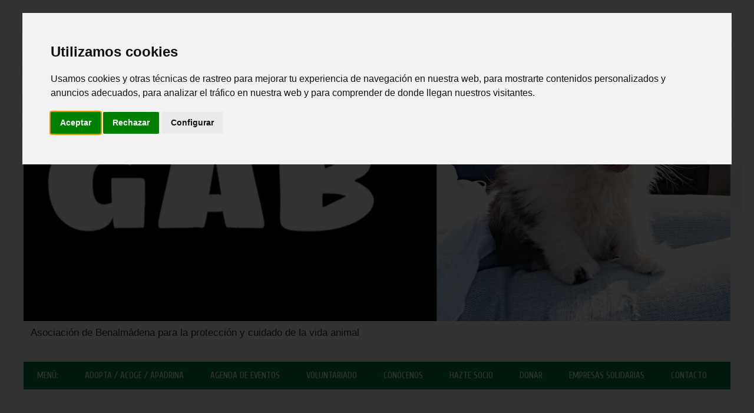

--- FILE ---
content_type: text/html; charset=UTF-8
request_url: https://www.grupoanimalistabenalmadena.org/2021/08/voluntariado.html
body_size: 12613
content:
<!DOCTYPE html>
<html class='v2' dir='ltr' xmlns='http://www.w3.org/1999/xhtml' xmlns:b='http://www.google.com/2005/gml/b' xmlns:data='http://www.google.com/2005/gml/data' xmlns:expr='http://www.google.com/2005/gml/expr'>
<head>
<link href='https://www.blogger.com/static/v1/widgets/335934321-css_bundle_v2.css' rel='stylesheet' type='text/css'/>
<meta content='protectora de animales, benalmádena, benalmadena costa, arroyo de la miel, benalmádena pueblo, asociación animalista, protección de animales, maltratato animal, ayuntamiento de benalmadena, refugio animal, gato, perro, abandonado, cómo adoptar en benalmadena, casas de acogida, conejos, tortugas, veterianarios de benalmadena, veterinario bueno, barato, cuidar de los animales, denunciar malos tratos a animales, rescatar, heridos, qué es, por qué, cómo, dónde, david carrascosa mendoza, david c. mendoza, acción, ong, asociación, justa, solidaria, justicia, social, españa, gatos, adoptar, acoger, benalmádena, chip, castrar, castrado, gatito, acogida, voluntarios, perdido, camada, minino, felino, feral, gatos ferales, esteril, esterilizar gatos, esterilizar perros, málaga, cerca de benalmadena,refugio sant angelo, GAB, grupo animalista de benalmadena, fuengirola, mijas' name='keywords'/>
<meta content='width=1100' name='viewport'/>
<meta content='text/html; charset=UTF-8' http-equiv='Content-Type'/>
<meta content='blogger' name='generator'/>
<link href='https://www.grupoanimalistabenalmadena.org/favicon.ico' rel='icon' type='image/x-icon'/>
<link href='https://www.grupoanimalistabenalmadena.org/2021/08/voluntariado.html' rel='canonical'/>
<link rel="alternate" type="application/atom+xml" title="Grupo Animalista Benalmádena - Atom" href="https://www.grupoanimalistabenalmadena.org/feeds/posts/default" />
<link rel="alternate" type="application/rss+xml" title="Grupo Animalista Benalmádena - RSS" href="https://www.grupoanimalistabenalmadena.org/feeds/posts/default?alt=rss" />
<link rel="service.post" type="application/atom+xml" title="Grupo Animalista Benalmádena - Atom" href="https://www.blogger.com/feeds/2691741121827655602/posts/default" />

<link rel="alternate" type="application/atom+xml" title="Grupo Animalista Benalmádena - Atom" href="https://www.grupoanimalistabenalmadena.org/feeds/7776697704779411986/comments/default" />
<!--Can't find substitution for tag [blog.ieCssRetrofitLinks]-->
<link href='https://blogger.googleusercontent.com/img/b/R29vZ2xl/AVvXsEgBKEdBDjhqq67vsulpGcT6pS-z7_B9rtdaPs3AXVdvr_4m71EkTFMwVKUNY_a2c9HbxBCGh8KdOvS98xL0tUk1Uedff5kJcYbtR8kXyA2kQqHK34tau2Pt8YGaZwzBAYOGA16F93w_6iop/s989/gato+negro+zoom.jpg' rel='image_src'/>
<meta content='Necesitamos personas con ganas de ayudar a los animales También necesitamos voluntarios/as para hacer compañía a los gatos del refugio o pasear perros' name='description'/>
<meta content='https://www.grupoanimalistabenalmadena.org/2021/08/voluntariado.html' property='og:url'/>
<meta content='Voluntariado' property='og:title'/>
<meta content='Necesitamos personas con ganas de ayudar a los animales También necesitamos voluntarios/as para hacer compañía a los gatos del refugio o pasear perros' property='og:description'/>
<meta content='https://blogger.googleusercontent.com/img/b/R29vZ2xl/AVvXsEgBKEdBDjhqq67vsulpGcT6pS-z7_B9rtdaPs3AXVdvr_4m71EkTFMwVKUNY_a2c9HbxBCGh8KdOvS98xL0tUk1Uedff5kJcYbtR8kXyA2kQqHK34tau2Pt8YGaZwzBAYOGA16F93w_6iop/w1200-h630-p-k-no-nu/gato+negro+zoom.jpg' property='og:image'/>
<title>Grupo Animalista Benalmádena: Voluntariado</title>
<style type='text/css'>@font-face{font-family:'Cuprum';font-style:normal;font-weight:400;font-display:swap;src:url(//fonts.gstatic.com/s/cuprum/v29/dg45_pLmvrkcOkBnKsOzXyGWTBcmg-X6VjbYJxYmknQHEMmm.woff2)format('woff2');unicode-range:U+0460-052F,U+1C80-1C8A,U+20B4,U+2DE0-2DFF,U+A640-A69F,U+FE2E-FE2F;}@font-face{font-family:'Cuprum';font-style:normal;font-weight:400;font-display:swap;src:url(//fonts.gstatic.com/s/cuprum/v29/dg45_pLmvrkcOkBnKsOzXyGWTBcmg-X6Vj_YJxYmknQHEMmm.woff2)format('woff2');unicode-range:U+0301,U+0400-045F,U+0490-0491,U+04B0-04B1,U+2116;}@font-face{font-family:'Cuprum';font-style:normal;font-weight:400;font-display:swap;src:url(//fonts.gstatic.com/s/cuprum/v29/dg45_pLmvrkcOkBnKsOzXyGWTBcmg-X6VjTYJxYmknQHEMmm.woff2)format('woff2');unicode-range:U+0102-0103,U+0110-0111,U+0128-0129,U+0168-0169,U+01A0-01A1,U+01AF-01B0,U+0300-0301,U+0303-0304,U+0308-0309,U+0323,U+0329,U+1EA0-1EF9,U+20AB;}@font-face{font-family:'Cuprum';font-style:normal;font-weight:400;font-display:swap;src:url(//fonts.gstatic.com/s/cuprum/v29/dg45_pLmvrkcOkBnKsOzXyGWTBcmg-X6VjXYJxYmknQHEMmm.woff2)format('woff2');unicode-range:U+0100-02BA,U+02BD-02C5,U+02C7-02CC,U+02CE-02D7,U+02DD-02FF,U+0304,U+0308,U+0329,U+1D00-1DBF,U+1E00-1E9F,U+1EF2-1EFF,U+2020,U+20A0-20AB,U+20AD-20C0,U+2113,U+2C60-2C7F,U+A720-A7FF;}@font-face{font-family:'Cuprum';font-style:normal;font-weight:400;font-display:swap;src:url(//fonts.gstatic.com/s/cuprum/v29/dg45_pLmvrkcOkBnKsOzXyGWTBcmg-X6VjvYJxYmknQHEA.woff2)format('woff2');unicode-range:U+0000-00FF,U+0131,U+0152-0153,U+02BB-02BC,U+02C6,U+02DA,U+02DC,U+0304,U+0308,U+0329,U+2000-206F,U+20AC,U+2122,U+2191,U+2193,U+2212,U+2215,U+FEFF,U+FFFD;}@font-face{font-family:'Hanuman';font-style:normal;font-weight:400;font-display:swap;src:url(//fonts.gstatic.com/s/hanuman/v24/VuJudNvD15HhpJJBYq31yFn72hxIv0sd5yDgWdTYQezRj28xHg.woff2)format('woff2');unicode-range:U+1780-17FF,U+19E0-19FF,U+200C-200D,U+25CC;}@font-face{font-family:'Hanuman';font-style:normal;font-weight:400;font-display:swap;src:url(//fonts.gstatic.com/s/hanuman/v24/VuJudNvD15HhpJJBYq31yFn72hxIv0sd5yDrWdTYQezRj28.woff2)format('woff2');unicode-range:U+0000-00FF,U+0131,U+0152-0153,U+02BB-02BC,U+02C6,U+02DA,U+02DC,U+0304,U+0308,U+0329,U+2000-206F,U+20AC,U+2122,U+2191,U+2193,U+2212,U+2215,U+FEFF,U+FFFD;}@font-face{font-family:'Yanone Kaffeesatz';font-style:normal;font-weight:400;font-display:swap;src:url(//fonts.gstatic.com/s/yanonekaffeesatz/v32/3y9I6aknfjLm_3lMKjiMgmUUYBs04aUXNxt9gW2LIfto9tWZemGKKHD0VTtItvI.woff2)format('woff2');unicode-range:U+0460-052F,U+1C80-1C8A,U+20B4,U+2DE0-2DFF,U+A640-A69F,U+FE2E-FE2F;}@font-face{font-family:'Yanone Kaffeesatz';font-style:normal;font-weight:400;font-display:swap;src:url(//fonts.gstatic.com/s/yanonekaffeesatz/v32/3y9I6aknfjLm_3lMKjiMgmUUYBs04aUXNxt9gW2LIfto9tWZc2GKKHD0VTtItvI.woff2)format('woff2');unicode-range:U+0301,U+0400-045F,U+0490-0491,U+04B0-04B1,U+2116;}@font-face{font-family:'Yanone Kaffeesatz';font-style:normal;font-weight:400;font-display:swap;src:url(//fonts.gstatic.com/s/yanonekaffeesatz/v32/3y9I6aknfjLm_3lMKjiMgmUUYBs04aUXNxt9gW2LIfto9tWZC2GKKHD0VTtItvI.woff2)format('woff2');unicode-range:U+0302-0303,U+0305,U+0307-0308,U+0310,U+0312,U+0315,U+031A,U+0326-0327,U+032C,U+032F-0330,U+0332-0333,U+0338,U+033A,U+0346,U+034D,U+0391-03A1,U+03A3-03A9,U+03B1-03C9,U+03D1,U+03D5-03D6,U+03F0-03F1,U+03F4-03F5,U+2016-2017,U+2034-2038,U+203C,U+2040,U+2043,U+2047,U+2050,U+2057,U+205F,U+2070-2071,U+2074-208E,U+2090-209C,U+20D0-20DC,U+20E1,U+20E5-20EF,U+2100-2112,U+2114-2115,U+2117-2121,U+2123-214F,U+2190,U+2192,U+2194-21AE,U+21B0-21E5,U+21F1-21F2,U+21F4-2211,U+2213-2214,U+2216-22FF,U+2308-230B,U+2310,U+2319,U+231C-2321,U+2336-237A,U+237C,U+2395,U+239B-23B7,U+23D0,U+23DC-23E1,U+2474-2475,U+25AF,U+25B3,U+25B7,U+25BD,U+25C1,U+25CA,U+25CC,U+25FB,U+266D-266F,U+27C0-27FF,U+2900-2AFF,U+2B0E-2B11,U+2B30-2B4C,U+2BFE,U+3030,U+FF5B,U+FF5D,U+1D400-1D7FF,U+1EE00-1EEFF;}@font-face{font-family:'Yanone Kaffeesatz';font-style:normal;font-weight:400;font-display:swap;src:url(//fonts.gstatic.com/s/yanonekaffeesatz/v32/3y9I6aknfjLm_3lMKjiMgmUUYBs04aUXNxt9gW2LIfto9tWZGWGKKHD0VTtItvI.woff2)format('woff2');unicode-range:U+0001-000C,U+000E-001F,U+007F-009F,U+20DD-20E0,U+20E2-20E4,U+2150-218F,U+2190,U+2192,U+2194-2199,U+21AF,U+21E6-21F0,U+21F3,U+2218-2219,U+2299,U+22C4-22C6,U+2300-243F,U+2440-244A,U+2460-24FF,U+25A0-27BF,U+2800-28FF,U+2921-2922,U+2981,U+29BF,U+29EB,U+2B00-2BFF,U+4DC0-4DFF,U+FFF9-FFFB,U+10140-1018E,U+10190-1019C,U+101A0,U+101D0-101FD,U+102E0-102FB,U+10E60-10E7E,U+1D2C0-1D2D3,U+1D2E0-1D37F,U+1F000-1F0FF,U+1F100-1F1AD,U+1F1E6-1F1FF,U+1F30D-1F30F,U+1F315,U+1F31C,U+1F31E,U+1F320-1F32C,U+1F336,U+1F378,U+1F37D,U+1F382,U+1F393-1F39F,U+1F3A7-1F3A8,U+1F3AC-1F3AF,U+1F3C2,U+1F3C4-1F3C6,U+1F3CA-1F3CE,U+1F3D4-1F3E0,U+1F3ED,U+1F3F1-1F3F3,U+1F3F5-1F3F7,U+1F408,U+1F415,U+1F41F,U+1F426,U+1F43F,U+1F441-1F442,U+1F444,U+1F446-1F449,U+1F44C-1F44E,U+1F453,U+1F46A,U+1F47D,U+1F4A3,U+1F4B0,U+1F4B3,U+1F4B9,U+1F4BB,U+1F4BF,U+1F4C8-1F4CB,U+1F4D6,U+1F4DA,U+1F4DF,U+1F4E3-1F4E6,U+1F4EA-1F4ED,U+1F4F7,U+1F4F9-1F4FB,U+1F4FD-1F4FE,U+1F503,U+1F507-1F50B,U+1F50D,U+1F512-1F513,U+1F53E-1F54A,U+1F54F-1F5FA,U+1F610,U+1F650-1F67F,U+1F687,U+1F68D,U+1F691,U+1F694,U+1F698,U+1F6AD,U+1F6B2,U+1F6B9-1F6BA,U+1F6BC,U+1F6C6-1F6CF,U+1F6D3-1F6D7,U+1F6E0-1F6EA,U+1F6F0-1F6F3,U+1F6F7-1F6FC,U+1F700-1F7FF,U+1F800-1F80B,U+1F810-1F847,U+1F850-1F859,U+1F860-1F887,U+1F890-1F8AD,U+1F8B0-1F8BB,U+1F8C0-1F8C1,U+1F900-1F90B,U+1F93B,U+1F946,U+1F984,U+1F996,U+1F9E9,U+1FA00-1FA6F,U+1FA70-1FA7C,U+1FA80-1FA89,U+1FA8F-1FAC6,U+1FACE-1FADC,U+1FADF-1FAE9,U+1FAF0-1FAF8,U+1FB00-1FBFF;}@font-face{font-family:'Yanone Kaffeesatz';font-style:normal;font-weight:400;font-display:swap;src:url(//fonts.gstatic.com/s/yanonekaffeesatz/v32/3y9I6aknfjLm_3lMKjiMgmUUYBs04aUXNxt9gW2LIfto9tWZeGGKKHD0VTtItvI.woff2)format('woff2');unicode-range:U+0102-0103,U+0110-0111,U+0128-0129,U+0168-0169,U+01A0-01A1,U+01AF-01B0,U+0300-0301,U+0303-0304,U+0308-0309,U+0323,U+0329,U+1EA0-1EF9,U+20AB;}@font-face{font-family:'Yanone Kaffeesatz';font-style:normal;font-weight:400;font-display:swap;src:url(//fonts.gstatic.com/s/yanonekaffeesatz/v32/3y9I6aknfjLm_3lMKjiMgmUUYBs04aUXNxt9gW2LIfto9tWZeWGKKHD0VTtItvI.woff2)format('woff2');unicode-range:U+0100-02BA,U+02BD-02C5,U+02C7-02CC,U+02CE-02D7,U+02DD-02FF,U+0304,U+0308,U+0329,U+1D00-1DBF,U+1E00-1E9F,U+1EF2-1EFF,U+2020,U+20A0-20AB,U+20AD-20C0,U+2113,U+2C60-2C7F,U+A720-A7FF;}@font-face{font-family:'Yanone Kaffeesatz';font-style:normal;font-weight:400;font-display:swap;src:url(//fonts.gstatic.com/s/yanonekaffeesatz/v32/3y9I6aknfjLm_3lMKjiMgmUUYBs04aUXNxt9gW2LIfto9tWZd2GKKHD0VTtI.woff2)format('woff2');unicode-range:U+0000-00FF,U+0131,U+0152-0153,U+02BB-02BC,U+02C6,U+02DA,U+02DC,U+0304,U+0308,U+0329,U+2000-206F,U+20AC,U+2122,U+2191,U+2193,U+2212,U+2215,U+FEFF,U+FFFD;}</style>
<style id='page-skin-1' type='text/css'><!--
/*
-----------------------------------------------
Blogger Template Style
Name:     Travel
Designer: Sookhee Lee
URL:      www.plyfly.net
----------------------------------------------- */
/* Variable definitions
====================
<Variable name="keycolor" description="Main Color" type="color" default="#539bcd"/>
<Group description="Page Text" selector="body">
<Variable name="body.font" description="Font" type="font"
default="normal normal 13px 'Trebuchet MS',Trebuchet,sans-serif"/>
<Variable name="body.text.color" description="Text Color" type="color" default="#bbbbbb"/>
</Group>
<Group description="Backgrounds" selector=".body-fauxcolumns-outer">
<Variable name="body.background.color" description="Outer Background" type="color" default="#539bcd"/>
<Variable name="content.background.color" description="Main Background" type="color" default="transparent"/>
</Group>
<Group description="Links" selector=".main-outer">
<Variable name="link.color" description="Link Color" type="color" default="#ff9900"/>
<Variable name="link.visited.color" description="Visited Color" type="color" default="#b87209"/>
<Variable name="link.hover.color" description="Hover Color" type="color" default="#ff9900"/>
</Group>
<Group description="Blog Title" selector=".header h1">
<Variable name="header.font" description="Font" type="font"
default="normal normal 60px 'Trebuchet MS',Trebuchet,sans-serif"/>
<Variable name="header.text.color" description="Text Color" type="color" default="#ffffff" />
</Group>
<Group description="Blog Description" selector=".header .description">
<Variable name="description.text.color" description="Description Color" type="color"
default="#362d2d" />
</Group>
<Group description="Tabs Text" selector=".tabs-inner .widget li a">
<Variable name="tabs.font" description="Font" type="font"
default="normal bold 16px 'Trebuchet MS',Trebuchet,sans-serif"/>
<Variable name="tabs.text.color" description="Text Color" type="color" default="#ffffff"/>
<Variable name="tabs.selected.text.color" description="Selected Color" type="color" default="#ffffff"/>
</Group>
<Group description="Tabs Background" selector=".tabs-outer .PageList">
<Variable name="tabs.background.color" description="Background Color" type="color" default="transparent"/>
<Variable name="tabs.selected.background.color" description="Selected Color" type="color" default="transparent"/>
</Group>
<Group description="Date Header" selector=".main-inner h2.date-header">
<Variable name="date.font" description="Font" type="font"
default="normal normal 14px 'Trebuchet MS',Trebuchet,sans-serif"/>
<Variable name="date.text.color" description="Text Color" type="color" default="#362d2d"/>
</Group>
<Group description="Post Title" selector="h3.post-title a">
<Variable name="post.title.font" description="Font" type="font"
default="normal bold 20px 'Trebuchet MS',Trebuchet,sans-serif"/>
<Variable name="post.title.text.color" description="Text Color" type="color"
default="#ffffff"/>
</Group>
<Group description="Post Background" selector=".column-center-inner">
<Variable name="post.background.color" description="Background Color" type="color"
default="transparent"/>
<Variable name="post.background.url" description="Post Background URL" type="url" default="none"/>
</Group>
<Group description="Gadget Title Color" selector="h2">
<Variable name="widget.title.font" description="Font" type="font"
default="normal bold 14px 'Trebuchet MS',Trebuchet,sans-serif"/>
<Variable name="widget.title.text.color" description="Title Color" type="color" default="#ffffff"/>
</Group>
<Group description="Gadget Text" selector=".footer-inner .widget, .sidebar .widget">
<Variable name="widget.font" description="Font" type="font"
default="normal normal 13px Verdana, Geneva, sans-serif"/>
<Variable name="widget.text.color" description="Text Color" type="color" default="#362d2d"/>
</Group>
<Group description="Gadget Links" selector=".sidebar .widget">
<Variable name="widget.link.color" description="Link Color" type="color" default="#362d2d"/>
<Variable name="widget.link.visited.color" description="Visited Color" type="color" default="#0F9D58"/>
<Variable name="widget.alternate.text.color" description="Alternate Color" type="color" default="#ffffff"/>
</Group>
<Group description="Sidebar Background" selector=".column-left-inner .column-right-inner">
<Variable name="widget.outer.background.color" description="Background Color" type="color" default="transparent" />
<Variable name="widget.border.bevel.color" description="Bevel Color" type="color" default="transparent" />
</Group>
<Variable name="body.background" description="Body Background" type="background"
color="#ffffff" default="$(color) none repeat-x scroll top center"/>
<Variable name="content.background" description="Content Background" type="background"
color="#ffffff" default="$(color) none repeat scroll top center"/>
<Variable name="comments.background" description="Comments Background" type="background"
default="#cccccc none repeat scroll top center"/>
<Variable name="content.imageBorder.top.space" description="Content Image Border Top Space" type="length" default="0" min="0" max="100px"/>
<Variable name="content.imageBorder.top" description="Content Image Border Top" type="url" default="none"/>
<Variable name="content.margin" description="Content Margin Top" type="length" default="20px" min="0" max="100px"/>
<Variable name="content.padding" description="Content Padding" type="length" default="20px" min="0" max="100px"/>
<Variable name="content.posts.padding" description="Posts Content Padding" type="length" default="10px" min="0" max="100px"/>
<Variable name="tabs.background.gradient" description="Tabs Background Gradient" type="url"
default="url(https://resources.blogblog.com/blogblog/data/1kt/travel/bg_black_50.png)"/>
<Variable name="tabs.selected.background.gradient" description="Tabs Selected Background Gradient" type="url"
default="url(https://resources.blogblog.com/blogblog/data/1kt/travel/bg_black_50.png)"/>
<Variable name="widget.outer.background.gradient" description="Sidebar Gradient" type="url"
default="url(https://resources.blogblog.com/blogblog/data/1kt/travel/bg_black_50.png)"/>
<Variable name="footer.background.gradient" description="Footer Background Gradient" type="url" default="none"/>
<Variable name="mobile.background.overlay" description="Mobile Background Overlay" type="string"
default="transparent none repeat scroll top left"/>
<Variable name="mobile.button.color" description="Mobile Button Color" type="color" default="#ffffff" />
<Variable name="startSide" description="Side where text starts in blog language" type="automatic" default="left"/>
<Variable name="endSide" description="Side where text ends in blog language" type="automatic" default="right"/>
*/
/* Content
----------------------------------------------- */
body {
font: normal normal 13px Verdana, Geneva, sans-serif;
color: #362d2d;
background: #ffffff none no-repeat scroll center center;
}
html body .region-inner {
min-width: 0;
max-width: 100%;
width: auto;
}
a:link {
text-decoration:none;
color: #0B8043;
}
a:visited {
text-decoration:none;
color: #0F9D58;
}
a:hover {
text-decoration:underline;
color: #376223;
}
.content-outer .content-cap-top {
height: 5px;
background: transparent url(https://resources.blogblog.com/blogblog/data/1kt/travel/bg_container.png) repeat-x scroll top center;
}
.content-outer {
margin: 0 auto;
padding-top: 20px;
}
.content-inner {
background: #ffffff url(https://resources.blogblog.com/blogblog/data/1kt/travel/bg_container.png) repeat-x scroll top left;
background-position: left -5px;
background-color: #ffffff;
padding: 20px;
}
.main-inner .date-outer {
margin-bottom: 2em;
}
/* Header
----------------------------------------------- */
.header-inner .Header .titlewrapper,
.header-inner .Header .descriptionwrapper {
padding-left: 10px;
padding-right: 10px;
}
.Header h1 {
font: normal normal 60px Yanone Kaffeesatz;
color: #000000;
}
.Header h1 a {
color: #000000;
}
.Header .description {
font-size: 130%;
}
/* Tabs
----------------------------------------------- */
.tabs-inner {
margin: 1em 0 0;
padding: 0;
}
.tabs-inner .section {
margin: 0;
}
.tabs-inner .widget ul {
padding: 0;
background: #0B8043 none repeat scroll top center;
}
.tabs-inner .widget li {
border: none;
}
.tabs-inner .widget li a {
display: inline-block;
padding: 1em 1.5em;
color: #ffffff;
font: normal normal 15px Cuprum;
}
.tabs-inner .widget li.selected a,
.tabs-inner .widget li a:hover {
position: relative;
z-index: 1;
background: #0B8043 none repeat scroll top center;
color: #FCE8B2;
}
/* Headings
----------------------------------------------- */
h2 {
font: normal normal 20px Verdana, Geneva, sans-serif;
color: #1788e4;
}
.main-inner h2.date-header {
font: normal normal 14px 'Trebuchet MS',Trebuchet,sans-serif;
color: #000000;
}
.footer-inner .widget h2,
.sidebar .widget h2 {
padding-bottom: .5em;
}
/* Main
----------------------------------------------- */
.main-inner {
padding: 20px 0;
}
.main-inner .column-center-inner {
padding: 10px 0;
}
.main-inner .column-center-inner .section {
margin: 0 10px;
}
.main-inner .column-right-inner {
margin-left: 20px;
}
.main-inner .fauxcolumn-right-outer .fauxcolumn-inner {
margin-left: 20px;
background: #ffffff none repeat scroll top left;
}
.main-inner .column-left-inner {
margin-right: 20px;
}
.main-inner .fauxcolumn-left-outer .fauxcolumn-inner {
margin-right: 20px;
background: #ffffff none repeat scroll top left;
}
.main-inner .column-left-inner,
.main-inner .column-right-inner {
padding: 15px 0;
}
/* Posts
----------------------------------------------- */
h3.post-title {
margin-top: 20px;
}
h3.post-title a {
font: normal normal 33px Hanuman;
color: #007ee4;
}
h3.post-title a:hover {
text-decoration: underline;
}
.main-inner .column-center-outer {
background: #ffffff none repeat scroll top left;
_background-image: none;
}
.post-body {
line-height: 1.4;
position: relative;
}
.post-header {
margin: 0 0 1em;
line-height: 1.6;
}
.post-footer {
margin: .5em 0;
line-height: 1.6;
}
#blog-pager {
font-size: 140%;
}
#comments {
background: #cccccc none repeat scroll top center;
padding: 15px;
}
#comments .comment-author {
padding-top: 1.5em;
}
#comments h4,
#comments .comment-author a,
#comments .comment-timestamp a {
color: #007ee4;
}
#comments .comment-author:first-child {
padding-top: 0;
border-top: none;
}
.avatar-image-container {
margin: .2em 0 0;
}
/* Comments
----------------------------------------------- */
#comments a {
color: #007ee4;
}
.comments .comments-content .icon.blog-author {
background-repeat: no-repeat;
background-image: url([data-uri]);
}
.comments .comments-content .loadmore a {
border-top: 1px solid #007ee4;
border-bottom: 1px solid #007ee4;
}
.comments .comment-thread.inline-thread {
background: #ffffff;
}
.comments .continue {
border-top: 2px solid #007ee4;
}
/* Widgets
----------------------------------------------- */
.sidebar .widget {
border-bottom: 2px solid #ffffff;
padding-bottom: 10px;
margin: 10px 0;
}
.sidebar .widget:first-child {
margin-top: 0;
}
.sidebar .widget:last-child {
border-bottom: none;
margin-bottom: 0;
padding-bottom: 0;
}
.footer-inner .widget,
.sidebar .widget {
font: normal normal 15px Verdana, Geneva, sans-serif;
color: #666666;
}
.sidebar .widget a:link {
color: #666666;
text-decoration: none;
}
.sidebar .widget a:visited {
color: #808080;
}
.sidebar .widget a:hover {
color: #666666;
text-decoration: underline;
}
.footer-inner .widget a:link {
color: #0B8043;
text-decoration: none;
}
.footer-inner .widget a:visited {
color: #0F9D58;
}
.footer-inner .widget a:hover {
color: #0B8043;
text-decoration: underline;
}
.widget .zippy {
color: #332c2c;
}
.footer-inner {
background: transparent none repeat scroll top center;
}
/* Mobile
----------------------------------------------- */
body.mobile  {
background-size: 100% auto;
}
body.mobile .AdSense {
margin: 0 -10px;
}
.mobile .body-fauxcolumn-outer {
background: transparent none repeat scroll top left;
}
.mobile .footer-inner .widget a:link {
color: #666666;
text-decoration: none;
}
.mobile .footer-inner .widget a:visited {
color: #808080;
}
.mobile-post-outer a {
color: #007ee4;
}
.mobile-link-button {
background-color: #0B8043;
}
.mobile-link-button a:link, .mobile-link-button a:visited {
color: #7B1FA2;
}
.mobile-index-contents {
color: #362d2d;
}
.mobile .tabs-inner .PageList .widget-content {
background: #0B8043 none repeat scroll top center;
color: #FCE8B2;
}
.mobile .tabs-inner .PageList .widget-content .pagelist-arrow {
border-left: 1px solid #FCE8B2;
}
#Image3 { text-align: center; }
#Translate1 { text-align: right; }
.content {
margin-top:-30px !important;
}
#Attribution1 {display:none; visibility:hidden;}
--></style>
<style id='template-skin-1' type='text/css'><!--
body {
min-width: 1240px;
}
.content-outer, .content-fauxcolumn-outer, .region-inner {
min-width: 1240px;
max-width: 1240px;
_width: 1240px;
}
.main-inner .columns {
padding-left: 0px;
padding-right: 0px;
}
.main-inner .fauxcolumn-center-outer {
left: 0px;
right: 0px;
/* IE6 does not respect left and right together */
_width: expression(this.parentNode.offsetWidth -
parseInt("0px") -
parseInt("0px") + 'px');
}
.main-inner .fauxcolumn-left-outer {
width: 0px;
}
.main-inner .fauxcolumn-right-outer {
width: 0px;
}
.main-inner .column-left-outer {
width: 0px;
right: 100%;
margin-left: -0px;
}
.main-inner .column-right-outer {
width: 0px;
margin-right: -0px;
}
#layout {
min-width: 0;
}
#layout .content-outer {
min-width: 0;
width: 800px;
}
#layout .region-inner {
min-width: 0;
width: auto;
}
body#layout div.add_widget {
padding: 8px;
}
body#layout div.add_widget a {
margin-left: 32px;
}
--></style>
<script src="//ajax.googleapis.com/ajax/libs/jquery/1.11.0/jquery.min.js" type="text/javascript"></script>
<script>
//<![CDATA[
$(function() {
var $flotarMenu = $("#PageList2"),
$window = $(window),
offset = $flotarMenu.offset();
$window.scroll(function() {
if ($window.scrollTop() > offset.top) {
$flotarMenu.css({'position' : 'fixed', 'width' : '100%', 'top' : '0px'});
} else {
$flotarMenu.css({'position' : 'relative', 'top' : 'auto'});
}
});
});
//]]>
</script>
<style>
#PageList2 {
width:100%; /* Ancho del gadget de Páginas */
background:#000000; /* Color del fondo*/
z-index: 99;
}
</style><link href='https://www.blogger.com/dyn-css/authorization.css?targetBlogID=2691741121827655602&amp;zx=ce6b1c4a-8761-42ba-bd8f-d9765eb5d517' media='none' onload='if(media!=&#39;all&#39;)media=&#39;all&#39;' rel='stylesheet'/><noscript><link href='https://www.blogger.com/dyn-css/authorization.css?targetBlogID=2691741121827655602&amp;zx=ce6b1c4a-8761-42ba-bd8f-d9765eb5d517' rel='stylesheet'/></noscript>
<meta name='google-adsense-platform-account' content='ca-host-pub-1556223355139109'/>
<meta name='google-adsense-platform-domain' content='blogspot.com'/>

<link rel="stylesheet" href="https://fonts.googleapis.com/css2?display=swap&family=Cuprum"></head>
<body class='loading'>
<div class='navbar no-items section' id='navbar' name='Barra de navegación'>
</div>
<div class='body-fauxcolumns'>
<div class='fauxcolumn-outer body-fauxcolumn-outer'>
<div class='cap-top'>
<div class='cap-left'></div>
<div class='cap-right'></div>
</div>
<div class='fauxborder-left'>
<div class='fauxborder-right'></div>
<div class='fauxcolumn-inner'>
</div>
</div>
<div class='cap-bottom'>
<div class='cap-left'></div>
<div class='cap-right'></div>
</div>
</div>
</div>
<div class='content'>
<div class='content-fauxcolumns'>
<div class='fauxcolumn-outer content-fauxcolumn-outer'>
<div class='cap-top'>
<div class='cap-left'></div>
<div class='cap-right'></div>
</div>
<div class='fauxborder-left'>
<div class='fauxborder-right'></div>
<div class='fauxcolumn-inner'>
</div>
</div>
<div class='cap-bottom'>
<div class='cap-left'></div>
<div class='cap-right'></div>
</div>
</div>
</div>
<div class='content-outer'>
<div class='content-cap-top cap-top'>
<div class='cap-left'></div>
<div class='cap-right'></div>
</div>
<div class='fauxborder-left content-fauxborder-left'>
<div class='fauxborder-right content-fauxborder-right'></div>
<div class='content-inner'>
<header>
<div class='header-outer'>
<div class='header-cap-top cap-top'>
<div class='cap-left'></div>
<div class='cap-right'></div>
</div>
<div class='fauxborder-left header-fauxborder-left'>
<div class='fauxborder-right header-fauxborder-right'></div>
<div class='region-inner header-inner'>
<div class='header section' id='header' name='Cabecera'><div class='widget Header' data-version='1' id='Header1'>
<div id='header-inner'>
<a href='https://www.grupoanimalistabenalmadena.org/' style='display: block'>
<img alt='Grupo Animalista Benalmádena' height='500px; ' id='Header1_headerimg' src='https://blogger.googleusercontent.com/img/b/R29vZ2xl/AVvXsEi-fwos45kDMUS9Vxb_fsOSqXKrLmFfQIFn0W97ah8KJZcWs45UixAb2zl9kB0pW-YNINWEGKDcboQZniIqq4Vt2qdwjnrpvmDkFt1qG61nnml90xjl44ETye9KunuluYxVv1GYRpCKCFLV/s1200/Cabecera+GAB.png' style='display: block' width='1200px; '/>
</a>
<div class='descriptionwrapper'>
<p class='description'><span>Asociación de Benalmádena para la protección y cuidado de la vida animal</span></p>
</div>
</div>
</div></div>
</div>
</div>
<div class='header-cap-bottom cap-bottom'>
<div class='cap-left'></div>
<div class='cap-right'></div>
</div>
</div>
</header>
<div class='tabs-outer'>
<div class='tabs-cap-top cap-top'>
<div class='cap-left'></div>
<div class='cap-right'></div>
</div>
<div class='fauxborder-left tabs-fauxborder-left'>
<div class='fauxborder-right tabs-fauxborder-right'></div>
<div class='region-inner tabs-inner'>
<div class='tabs section' id='crosscol' name='Multicolumnas'><div class='widget PageList' data-version='1' id='PageList2'>
<h2>BARRA DE NAVEGACIÓN FLOTANTE</h2>
<div class='widget-content'>
<ul>
<li>
<a href=''>MENÚ:</a>
</li>
<li>
<a href='https://www.grupoanimalistabenalmadena.org/2021/08/adopta-acoge-apadrina.html'>ADOPTA / ACOGE / APADRINA</a>
</li>
<li>
<a href='https://www.grupoanimalistabenalmadena.org/2021/08/eventos.html'>AGENDA DE EVENTOS</a>
</li>
<li>
<a href='https://www.grupoanimalistabenalmadena.org/2021/08/voluntariado.html'>VOLUNTARIADO</a>
</li>
<li>
<a href='https://www.grupoanimalistabenalmadena.org/2021/08/conocenos_21.html'>CONÓCENOS</a>
</li>
<li>
<a href='https://www.grupoanimalistabenalmadena.org/2021/08/hazte-socio.html'>HAZTE SOCIO</a>
</li>
<li>
<a href='https://www.grupoanimalistabenalmadena.org/2021/08/donar.html'>DONAR</a>
</li>
<li>
<a href='https://www.grupoanimalistabenalmadena.org/2021/08/empresas-solidarias.html'>EMPRESAS SOLIDARIAS</a>
</li>
<li>
<a href='https://www.grupoanimalistabenalmadena.org/p/contacto.html'>CONTACTO</a>
</li>
</ul>
<div class='clear'></div>
</div>
</div></div>
<div class='tabs no-items section' id='crosscol-overflow' name='Cross-Column 2'></div>
</div>
</div>
<div class='tabs-cap-bottom cap-bottom'>
<div class='cap-left'></div>
<div class='cap-right'></div>
</div>
</div>
<div class='main-outer'>
<div class='main-cap-top cap-top'>
<div class='cap-left'></div>
<div class='cap-right'></div>
</div>
<div class='fauxborder-left main-fauxborder-left'>
<div class='fauxborder-right main-fauxborder-right'></div>
<div class='region-inner main-inner'>
<div class='columns fauxcolumns'>
<div class='fauxcolumn-outer fauxcolumn-center-outer'>
<div class='cap-top'>
<div class='cap-left'></div>
<div class='cap-right'></div>
</div>
<div class='fauxborder-left'>
<div class='fauxborder-right'></div>
<div class='fauxcolumn-inner'>
</div>
</div>
<div class='cap-bottom'>
<div class='cap-left'></div>
<div class='cap-right'></div>
</div>
</div>
<div class='fauxcolumn-outer fauxcolumn-left-outer'>
<div class='cap-top'>
<div class='cap-left'></div>
<div class='cap-right'></div>
</div>
<div class='fauxborder-left'>
<div class='fauxborder-right'></div>
<div class='fauxcolumn-inner'>
</div>
</div>
<div class='cap-bottom'>
<div class='cap-left'></div>
<div class='cap-right'></div>
</div>
</div>
<div class='fauxcolumn-outer fauxcolumn-right-outer'>
<div class='cap-top'>
<div class='cap-left'></div>
<div class='cap-right'></div>
</div>
<div class='fauxborder-left'>
<div class='fauxborder-right'></div>
<div class='fauxcolumn-inner'>
</div>
</div>
<div class='cap-bottom'>
<div class='cap-left'></div>
<div class='cap-right'></div>
</div>
</div>
<!-- corrects IE6 width calculation -->
<div class='columns-inner'>
<div class='column-center-outer'>
<div class='column-center-inner'>
<div class='main section' id='main' name='Principal'><div class='widget Blog' data-version='1' id='Blog1'>
<div class='blog-posts hfeed'>

          <div class="date-outer">
        

          <div class="date-posts">
        
<div class='post-outer'>
<div class='post hentry uncustomized-post-template' itemprop='blogPost' itemscope='itemscope' itemtype='http://schema.org/BlogPosting'>
<meta content='https://blogger.googleusercontent.com/img/b/R29vZ2xl/AVvXsEgBKEdBDjhqq67vsulpGcT6pS-z7_B9rtdaPs3AXVdvr_4m71EkTFMwVKUNY_a2c9HbxBCGh8KdOvS98xL0tUk1Uedff5kJcYbtR8kXyA2kQqHK34tau2Pt8YGaZwzBAYOGA16F93w_6iop/s989/gato+negro+zoom.jpg' itemprop='image_url'/>
<meta content='2691741121827655602' itemprop='blogId'/>
<meta content='7776697704779411986' itemprop='postId'/>
<a name='7776697704779411986'></a>
<h3 class='post-title entry-title' itemprop='name'>
Voluntariado
</h3>
<div class='post-header'>
<div class='post-header-line-1'></div>
</div>
<div class='post-body entry-content' id='post-body-7776697704779411986' itemprop='articleBody'>
<p></p><div class="separator" style="clear: both; text-align: center;"><b style="font-family: verdana;"><span style="color: #38761d; font-size: large;">GRACIAS A TODOS LOS VOLUNTARIOS QUE CON VUESTRA AYUDA HACÉIS POSIBLE LA LABOR DE GAB</span></b></div><div class="separator" style="clear: both; text-align: center;"><b style="font-family: verdana;"><span style="color: #38761d; font-size: large;"><br /></span></b></div><div class="separator" style="clear: both; text-align: center;"><a href="https://blogger.googleusercontent.com/img/b/R29vZ2xl/AVvXsEgBKEdBDjhqq67vsulpGcT6pS-z7_B9rtdaPs3AXVdvr_4m71EkTFMwVKUNY_a2c9HbxBCGh8KdOvS98xL0tUk1Uedff5kJcYbtR8kXyA2kQqHK34tau2Pt8YGaZwzBAYOGA16F93w_6iop/s989/gato+negro+zoom.jpg" style="margin-left: 1em; margin-right: 1em;"><img border="0" data-original-height="989" data-original-width="900" src="https://blogger.googleusercontent.com/img/b/R29vZ2xl/AVvXsEgBKEdBDjhqq67vsulpGcT6pS-z7_B9rtdaPs3AXVdvr_4m71EkTFMwVKUNY_a2c9HbxBCGh8KdOvS98xL0tUk1Uedff5kJcYbtR8kXyA2kQqHK34tau2Pt8YGaZwzBAYOGA16F93w_6iop/s989/gato+negro+zoom.jpg" /></a></div><br /><p><span style="color: #444444; font-family: verdana;">Necesitamos personas amantes de los animales y con ganas de ayudarlos.</span></p><p><span style="color: #444444; font-family: verdana;">Ser casa de acogida, prestar servicios en nuestros stands en los eventos o echarnos una mano en el centro de recuperación, son una de las labores en las cuales puedes participar.&nbsp; &nbsp;&nbsp;</span></p><p><span style="color: #444444; font-family: verdana;">Si quieres ser voluntario/a en GAB <u><b><a href="https://www.grupoanimalistabenalmadena.org/p/contacto.html" rel="nofollow">contacta con nosotros</a></b></u> para que te conozcamos y puedas empezar cuanto antes.</span></p><p><span style="color: #444444; font-family: verdana;"><br /></span></p><p><span></span></p><a name="more"></a><p></p><p><span style="color: #444444; font-family: verdana; font-size: medium;"><b>Requisitos</b></span></p><p></p><p style="text-align: left;"></p><ul style="text-align: left;"><li><span style="color: #444444; font-family: verdana;">Ser amantes de los animales&nbsp; &nbsp;</span></li></ul><ul style="text-align: left;"><li><span style="color: #444444; font-family: verdana;">Cumplir con los compromisos</span></li></ul><ul style="text-align: left;"><li><span style="color: #444444; font-family: verdana;">Ser puntual en el turno escogido</span></li></ul><p><span style="color: #444444; font-family: verdana;">También necesitamos voluntarios/as para hacer compañía a los gatos del centro de recuperación.</span></p><p><br /></p><p></p>
<div style='clear: both;'></div>
</div>
<div class='post-footer'>
<div class='post-footer-line post-footer-line-1'>
<span class='post-author vcard'>
</span>
<span class='post-timestamp'>
</span>
<span class='post-comment-link'>
</span>
<span class='post-icons'>
</span>
<div class='post-share-buttons goog-inline-block'>
</div>
</div>
<div class='post-footer-line post-footer-line-2'>
<span class='post-labels'>
</span>
</div>
<div class='post-footer-line post-footer-line-3'>
<span class='post-location'>
</span>
</div>
</div>
</div>
<div class='comments' id='comments'>
<a name='comments'></a>
</div>
</div>

        </div></div>
      
</div>
<div class='blog-pager' id='blog-pager'>
<span id='blog-pager-newer-link'>
<a class='blog-pager-newer-link' href='https://www.grupoanimalistabenalmadena.org/2021/08/eventos.html' id='Blog1_blog-pager-newer-link' title='Entrada más reciente'></a>
</span>
<span id='blog-pager-older-link'>
<a class='blog-pager-older-link' href='https://www.grupoanimalistabenalmadena.org/2021/08/hazte-socio.html' id='Blog1_blog-pager-older-link' title='Entrada antigua'></a>
</span>
<a class='home-link' href='https://www.grupoanimalistabenalmadena.org/'></a>
</div>
<div class='clear'></div>
<div class='post-feeds'>
</div>
</div></div>
</div>
</div>
<div class='column-left-outer'>
<div class='column-left-inner'>
<aside>
</aside>
</div>
</div>
<div class='column-right-outer'>
<div class='column-right-inner'>
<aside>
</aside>
</div>
</div>
</div>
<div style='clear: both'></div>
<!-- columns -->
</div>
<!-- main -->
</div>
</div>
<div class='main-cap-bottom cap-bottom'>
<div class='cap-left'></div>
<div class='cap-right'></div>
</div>
</div>
<footer>
<div class='footer-outer'>
<div class='footer-cap-top cap-top'>
<div class='cap-left'></div>
<div class='cap-right'></div>
</div>
<div class='fauxborder-left footer-fauxborder-left'>
<div class='fauxborder-right footer-fauxborder-right'></div>
<div class='region-inner footer-inner'>
<div class='foot section' id='footer-1'><div class='widget Text' data-version='1' id='Text2'>
<div class='widget-content'>
<p><span style="font-family: Cuprum;"><a href="https://www.grupoanimalistabenalmadena.org/p/contacto.html" target="_blank">CONTACTO</a>&nbsp; &#183;&nbsp; <a href="https://www.grupoanimalistabenalmadena.org/2021/08/donar.html" target="_blank">DONAR</a>&nbsp; &#183;&nbsp; <a href="https://www.grupoanimalistabenalmadena.org/2021/08/hazte-socio.html" target="_blank">HAZTE SOCIO</a>&nbsp; &#183;&nbsp; <a href="https://www.grupoanimalistabenalmadena.org/p/aviso-legal-privacidad-y-cookies.html" target="_blank">Aviso legal</a>&nbsp; &#183; <a href="https://www.grupoanimalistabenalmadena.org/p/aviso-legal-privacidad-y-cookies.html" target="_blank">Política de privacidad</a>&nbsp; &#183;&nbsp; <a href="https://www.grupoanimalistabenalmadena.org/p/aviso-legal-privacidad-y-cookies.html" target="_blank">Política de cookies</a></span></p>
</div>
<div class='clear'></div>
</div></div>
<table border='0' cellpadding='0' cellspacing='0' class='section-columns columns-3'>
<tbody>
<tr>
<td class='first columns-cell'>
<div class='foot section' id='footer-2-1'><div class='widget HTML' data-version='1' id='HTML1'>
<div class='widget-content'>
<div class="separator" style="clear: both;"><a href="https://www.facebook.com/Grupo-Animalista-Benalm%C3%A1dena-GAB-1941355619444079" rel="nofollow" target="_blank"><img alt="" border="0" data-original-height="50" data-original-width="50" src="https://blogger.googleusercontent.com/img/a/AVvXsEiWMW7yxItfck-He2klLIcWgQEKKSgWYBbgMCIk2rWIR79x7f9Hp8EcnzsfdXIhOnIAxcezDmVw3GeEWz7qc0Ilh2a_GdbYyFn0V3HrVX7hPZjfszvztD2Yt1_-Oms8rztK5bZy7lw15f25hXwM2sS8Qi4xu78wx40NiXSlCUoqibZ7kmdVSFaWIKnzMw" /></a>&nbsp; &nbsp; &nbsp;<a href="https://www.instagram.com/gab.adopciones/" rel="nofollow" style="clear: left; display: inline !important; padding: 1em 0px;" target="_blank"><img alt="" border="0" data-original-height="50" data-original-width="50" src="https://blogger.googleusercontent.com/img/a/AVvXsEhrZL0vYeyGjCfZ1L3RdEX8cGgYyw_TNP5BEI1pq_2ShkrAYZkhi-vD9HQ_i7iZZVdkgwNm2LSG60CLVeK0BVVL2QaqcJZWBMZWZpJuzbLMZX8tV1TGvsJV1Wrim7xQe9_iQIWIYP7ws1sKXs-6FbToJ6sn_YoYI18hCdM6TPpgghbPzI0U4GC-WibfjQ" /></a>&nbsp; &nbsp; &nbsp;<a href="https://twitter.com/GabBenalmadena" rel="nofollow" style="clear: left; display: inline !important; padding: 1em 0px;" target="_blank"><img alt="" border="0" data-original-height="50" data-original-width="50" src="https://blogger.googleusercontent.com/img/a/AVvXsEgh8Wae8gQYICqWJXWk9naKqFq1X7wGF9OCuo3HCHiaPqvNRGUJWlIuWtv91XR55_wi6M1VfsZBSMGTlSVJlslzmObdkrW9vM-ad8KI01zs2zd1fZgyUEwRD400NVEXpTsewc40qTwp-HaMPHCsZtdLymJRkE3TA4UjHur4LQCIOerUvS81cTuSouXP9w" /></a></div>
</div>
<div class='clear'></div>
</div></div>
</td>
<td class='columns-cell'>
<div class='foot no-items section' id='footer-2-2'></div>
</td>
<td class='columns-cell'>
<div class='foot no-items section' id='footer-2-3'></div>
</td>
</tr>
</tbody>
</table>
<!-- outside of the include in order to lock Attribution widget -->
<div class='foot section' id='footer-3' name='Pie de página'><div class='widget Attribution' data-version='1' id='Attribution1'>
<div class='widget-content' style='text-align: center;'>
Con la tecnología de <a href='https://www.blogger.com' target='_blank'>Blogger</a>.
</div>
<div class='clear'></div>
</div><div class='widget Text' data-version='1' id='Text3'>
<h2 class='title'>AVISO LEGAL</h2>
<div class='widget-content'>
<p class="MsoNormal"    style="background-color: white; font-size: 100%; margin-bottom: 0cm; text-align: justify;font-family:&quot;;font-size:12px;color:#444444;"><span style="font-family:&quot;;">&#169; Copyright. Todos los derechos reservados. Los infractores serán denunciados ante las autoridades competentes y perseguidos </span><span =""  style="font-size:100%;">conforme a las leyes internacionales. </span></p><div><span style="font-family:&quot;;"><br /></span></div><p class="MsoNormal" style="background-color: white; color: #444444; font-size: 100%; font-size: 12px; margin-bottom: 0cm; text-align: justify;"><br /></p><p class="MsoNormal" style="background-color: white; color: #444444; font-size: 100%; font-size: 12px; margin-bottom: 0cm; text-align: justify;"><br /></p>
</div>
<div class='clear'></div>
</div><div class='widget HTML' data-version='1' id='HTML2'>
<div class='widget-content'>
<!-- Cookie Consent by TermsFeed https://www.TermsFeed.com -->
<script type="text/javascript" src="https://www.termsfeed.com/public/cookie-consent/4.1.0/cookie-consent.js" charset="UTF-8"></script>
<script type="text/javascript" charset="UTF-8">
document.addEventListener('DOMContentLoaded', function () {
cookieconsent.run({"notice_banner_type":"interstitial","consent_type":"express","palette":"light","language":"es","page_load_consent_levels":["strictly-necessary"],"notice_banner_reject_button_hide":false,"preferences_center_close_button_hide":false,"page_refresh_confirmation_buttons":false,"website_name":"Grupo Animalista Benalmádena","website_privacy_policy_url":"https://www.grupoanimalistabenalmadena.org/p/aviso-legal-privacidad-y-cookies.html"});
});
</script>

<noscript>Free cookie consent management tool by <a href="https://www.termsfeed.com/">TermsFeed</a></noscript>
<!-- End Cookie Consent by TermsFeed https://www.TermsFeed.com -->





<!-- Below is the link that users can use to open Preferences Center to change their preferences. Do not modify the ID parameter. Place it where appropriate, style it as needed. -->
</div>
<div class='clear'></div>
</div></div>
</div>
</div>
<div class='footer-cap-bottom cap-bottom'>
<div class='cap-left'></div>
<div class='cap-right'></div>
</div>
</div>
</footer>
<!-- content -->
</div>
</div>
<div class='content-cap-bottom cap-bottom'>
<div class='cap-left'></div>
<div class='cap-right'></div>
</div>
</div>
</div>
<script type='text/javascript'>
    window.setTimeout(function() {
        document.body.className = document.body.className.replace('loading', '');
      }, 10);
  </script>

<script type="text/javascript" src="https://www.blogger.com/static/v1/widgets/3845888474-widgets.js"></script>
<script type='text/javascript'>
window['__wavt'] = 'AOuZoY6n-1CNFmvcd3wwLMPRm6tcH__H_Q:1768524541640';_WidgetManager._Init('//www.blogger.com/rearrange?blogID\x3d2691741121827655602','//www.grupoanimalistabenalmadena.org/2021/08/voluntariado.html','2691741121827655602');
_WidgetManager._SetDataContext([{'name': 'blog', 'data': {'blogId': '2691741121827655602', 'title': 'Grupo Animalista Benalm\xe1dena', 'url': 'https://www.grupoanimalistabenalmadena.org/2021/08/voluntariado.html', 'canonicalUrl': 'https://www.grupoanimalistabenalmadena.org/2021/08/voluntariado.html', 'homepageUrl': 'https://www.grupoanimalistabenalmadena.org/', 'searchUrl': 'https://www.grupoanimalistabenalmadena.org/search', 'canonicalHomepageUrl': 'https://www.grupoanimalistabenalmadena.org/', 'blogspotFaviconUrl': 'https://www.grupoanimalistabenalmadena.org/favicon.ico', 'bloggerUrl': 'https://www.blogger.com', 'hasCustomDomain': true, 'httpsEnabled': true, 'enabledCommentProfileImages': true, 'gPlusViewType': 'FILTERED_POSTMOD', 'adultContent': false, 'analyticsAccountNumber': '', 'encoding': 'UTF-8', 'locale': 'es', 'localeUnderscoreDelimited': 'es', 'languageDirection': 'ltr', 'isPrivate': false, 'isMobile': false, 'isMobileRequest': false, 'mobileClass': '', 'isPrivateBlog': false, 'isDynamicViewsAvailable': true, 'feedLinks': '\x3clink rel\x3d\x22alternate\x22 type\x3d\x22application/atom+xml\x22 title\x3d\x22Grupo Animalista Benalm\xe1dena - Atom\x22 href\x3d\x22https://www.grupoanimalistabenalmadena.org/feeds/posts/default\x22 /\x3e\n\x3clink rel\x3d\x22alternate\x22 type\x3d\x22application/rss+xml\x22 title\x3d\x22Grupo Animalista Benalm\xe1dena - RSS\x22 href\x3d\x22https://www.grupoanimalistabenalmadena.org/feeds/posts/default?alt\x3drss\x22 /\x3e\n\x3clink rel\x3d\x22service.post\x22 type\x3d\x22application/atom+xml\x22 title\x3d\x22Grupo Animalista Benalm\xe1dena - Atom\x22 href\x3d\x22https://www.blogger.com/feeds/2691741121827655602/posts/default\x22 /\x3e\n\n\x3clink rel\x3d\x22alternate\x22 type\x3d\x22application/atom+xml\x22 title\x3d\x22Grupo Animalista Benalm\xe1dena - Atom\x22 href\x3d\x22https://www.grupoanimalistabenalmadena.org/feeds/7776697704779411986/comments/default\x22 /\x3e\n', 'meTag': '', 'adsenseHostId': 'ca-host-pub-1556223355139109', 'adsenseHasAds': false, 'adsenseAutoAds': false, 'boqCommentIframeForm': true, 'loginRedirectParam': '', 'isGoogleEverywhereLinkTooltipEnabled': true, 'view': '', 'dynamicViewsCommentsSrc': '//www.blogblog.com/dynamicviews/4224c15c4e7c9321/js/comments.js', 'dynamicViewsScriptSrc': '//www.blogblog.com/dynamicviews/2dfa401275732ff9', 'plusOneApiSrc': 'https://apis.google.com/js/platform.js', 'disableGComments': true, 'interstitialAccepted': false, 'sharing': {'platforms': [{'name': 'Obtener enlace', 'key': 'link', 'shareMessage': 'Obtener enlace', 'target': ''}, {'name': 'Facebook', 'key': 'facebook', 'shareMessage': 'Compartir en Facebook', 'target': 'facebook'}, {'name': 'Escribe un blog', 'key': 'blogThis', 'shareMessage': 'Escribe un blog', 'target': 'blog'}, {'name': 'X', 'key': 'twitter', 'shareMessage': 'Compartir en X', 'target': 'twitter'}, {'name': 'Pinterest', 'key': 'pinterest', 'shareMessage': 'Compartir en Pinterest', 'target': 'pinterest'}, {'name': 'Correo electr\xf3nico', 'key': 'email', 'shareMessage': 'Correo electr\xf3nico', 'target': 'email'}], 'disableGooglePlus': true, 'googlePlusShareButtonWidth': 0, 'googlePlusBootstrap': '\x3cscript type\x3d\x22text/javascript\x22\x3ewindow.___gcfg \x3d {\x27lang\x27: \x27es\x27};\x3c/script\x3e'}, 'hasCustomJumpLinkMessage': true, 'jumpLinkMessage': 'LEER M\xc1S SOBRE ESTE ASUNTO \xbb\xbb\xbb\xbb\xbb\xbb\xbb\xbb\xbb', 'pageType': 'item', 'postId': '7776697704779411986', 'postImageThumbnailUrl': 'https://blogger.googleusercontent.com/img/b/R29vZ2xl/AVvXsEgBKEdBDjhqq67vsulpGcT6pS-z7_B9rtdaPs3AXVdvr_4m71EkTFMwVKUNY_a2c9HbxBCGh8KdOvS98xL0tUk1Uedff5kJcYbtR8kXyA2kQqHK34tau2Pt8YGaZwzBAYOGA16F93w_6iop/s72-c/gato+negro+zoom.jpg', 'postImageUrl': 'https://blogger.googleusercontent.com/img/b/R29vZ2xl/AVvXsEgBKEdBDjhqq67vsulpGcT6pS-z7_B9rtdaPs3AXVdvr_4m71EkTFMwVKUNY_a2c9HbxBCGh8KdOvS98xL0tUk1Uedff5kJcYbtR8kXyA2kQqHK34tau2Pt8YGaZwzBAYOGA16F93w_6iop/s989/gato+negro+zoom.jpg', 'pageName': 'Voluntariado', 'pageTitle': 'Grupo Animalista Benalm\xe1dena: Voluntariado', 'metaDescription': 'Necesitamos personas con ganas de ayudar a los animales Tambi\xe9n necesitamos voluntarios/as para hacer compa\xf1\xeda a los gatos del refugio o pasear perros'}}, {'name': 'features', 'data': {}}, {'name': 'messages', 'data': {'edit': 'Editar', 'linkCopiedToClipboard': 'El enlace se ha copiado en el Portapapeles.', 'ok': 'Aceptar', 'postLink': 'Enlace de la entrada'}}, {'name': 'template', 'data': {'name': 'custom', 'localizedName': 'Personalizado', 'isResponsive': false, 'isAlternateRendering': false, 'isCustom': true}}, {'name': 'view', 'data': {'classic': {'name': 'classic', 'url': '?view\x3dclassic'}, 'flipcard': {'name': 'flipcard', 'url': '?view\x3dflipcard'}, 'magazine': {'name': 'magazine', 'url': '?view\x3dmagazine'}, 'mosaic': {'name': 'mosaic', 'url': '?view\x3dmosaic'}, 'sidebar': {'name': 'sidebar', 'url': '?view\x3dsidebar'}, 'snapshot': {'name': 'snapshot', 'url': '?view\x3dsnapshot'}, 'timeslide': {'name': 'timeslide', 'url': '?view\x3dtimeslide'}, 'isMobile': false, 'title': 'Voluntariado', 'description': 'Necesitamos personas con ganas de ayudar a los animales Tambi\xe9n necesitamos voluntarios/as para hacer compa\xf1\xeda a los gatos del refugio o pasear perros', 'featuredImage': 'https://blogger.googleusercontent.com/img/b/R29vZ2xl/AVvXsEgBKEdBDjhqq67vsulpGcT6pS-z7_B9rtdaPs3AXVdvr_4m71EkTFMwVKUNY_a2c9HbxBCGh8KdOvS98xL0tUk1Uedff5kJcYbtR8kXyA2kQqHK34tau2Pt8YGaZwzBAYOGA16F93w_6iop/s989/gato+negro+zoom.jpg', 'url': 'https://www.grupoanimalistabenalmadena.org/2021/08/voluntariado.html', 'type': 'item', 'isSingleItem': true, 'isMultipleItems': false, 'isError': false, 'isPage': false, 'isPost': true, 'isHomepage': false, 'isArchive': false, 'isLabelSearch': false, 'postId': 7776697704779411986}}]);
_WidgetManager._RegisterWidget('_HeaderView', new _WidgetInfo('Header1', 'header', document.getElementById('Header1'), {}, 'displayModeFull'));
_WidgetManager._RegisterWidget('_PageListView', new _WidgetInfo('PageList2', 'crosscol', document.getElementById('PageList2'), {'title': 'BARRA DE NAVEGACI\xd3N FLOTANTE', 'links': [{'isCurrentPage': false, 'href': '', 'title': 'MEN\xda:'}, {'isCurrentPage': false, 'href': 'https://www.grupoanimalistabenalmadena.org/2021/08/adopta-acoge-apadrina.html', 'title': 'ADOPTA / ACOGE / APADRINA'}, {'isCurrentPage': false, 'href': 'https://www.grupoanimalistabenalmadena.org/2021/08/eventos.html', 'title': 'AGENDA DE EVENTOS'}, {'isCurrentPage': false, 'href': 'https://www.grupoanimalistabenalmadena.org/2021/08/voluntariado.html', 'title': 'VOLUNTARIADO'}, {'isCurrentPage': false, 'href': 'https://www.grupoanimalistabenalmadena.org/2021/08/conocenos_21.html', 'title': 'CON\xd3CENOS'}, {'isCurrentPage': false, 'href': 'https://www.grupoanimalistabenalmadena.org/2021/08/hazte-socio.html', 'title': 'HAZTE SOCIO'}, {'isCurrentPage': false, 'href': 'https://www.grupoanimalistabenalmadena.org/2021/08/donar.html', 'title': 'DONAR'}, {'isCurrentPage': false, 'href': 'https://www.grupoanimalistabenalmadena.org/2021/08/empresas-solidarias.html', 'title': 'EMPRESAS SOLIDARIAS'}, {'isCurrentPage': false, 'href': 'https://www.grupoanimalistabenalmadena.org/p/contacto.html', 'id': '5004942883793629864', 'title': 'CONTACTO'}], 'mobile': false, 'showPlaceholder': true, 'hasCurrentPage': false}, 'displayModeFull'));
_WidgetManager._RegisterWidget('_BlogView', new _WidgetInfo('Blog1', 'main', document.getElementById('Blog1'), {'cmtInteractionsEnabled': false, 'lightboxEnabled': true, 'lightboxModuleUrl': 'https://www.blogger.com/static/v1/jsbin/498020680-lbx__es.js', 'lightboxCssUrl': 'https://www.blogger.com/static/v1/v-css/828616780-lightbox_bundle.css'}, 'displayModeFull'));
_WidgetManager._RegisterWidget('_TextView', new _WidgetInfo('Text2', 'footer-1', document.getElementById('Text2'), {}, 'displayModeFull'));
_WidgetManager._RegisterWidget('_HTMLView', new _WidgetInfo('HTML1', 'footer-2-1', document.getElementById('HTML1'), {}, 'displayModeFull'));
_WidgetManager._RegisterWidget('_AttributionView', new _WidgetInfo('Attribution1', 'footer-3', document.getElementById('Attribution1'), {}, 'displayModeFull'));
_WidgetManager._RegisterWidget('_TextView', new _WidgetInfo('Text3', 'footer-3', document.getElementById('Text3'), {}, 'displayModeFull'));
_WidgetManager._RegisterWidget('_HTMLView', new _WidgetInfo('HTML2', 'footer-3', document.getElementById('HTML2'), {}, 'displayModeFull'));
</script>
</body>
</html>